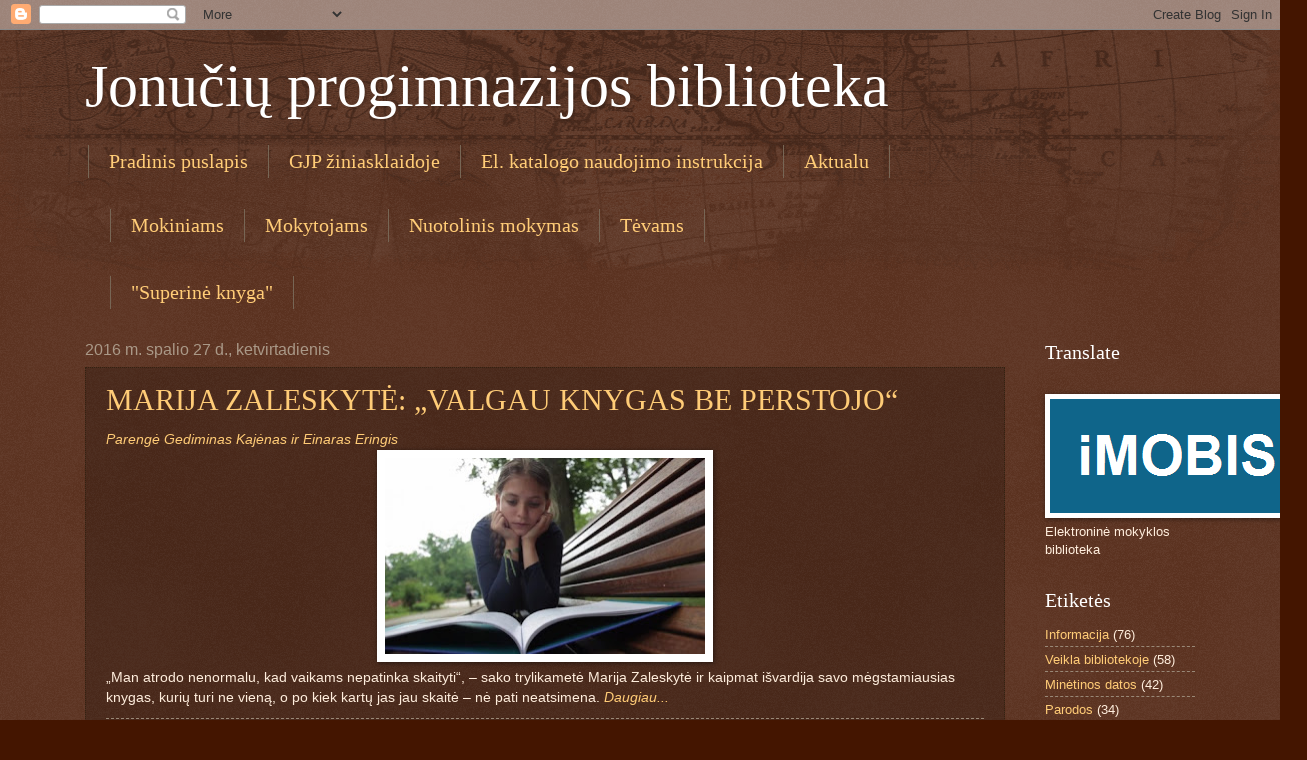

--- FILE ---
content_type: text/html; charset=UTF-8
request_url: https://jonuciai.blogspot.com/b/stats?style=BLACK_TRANSPARENT&timeRange=ALL_TIME&token=APq4FmBu6N4js8juWADtvZK3g1tjgACHeMA3iFGUqFyTFlIyEOA-mb1i1Q-rPmUhaurx0gDTtE5dvcq27lmh3ztfCf9yE2BNzQ
body_size: -14
content:
{"total":118100,"sparklineOptions":{"backgroundColor":{"fillOpacity":0.1,"fill":"#000000"},"series":[{"areaOpacity":0.3,"color":"#202020"}]},"sparklineData":[[0,2],[1,11],[2,73],[3,16],[4,20],[5,23],[6,16],[7,7],[8,98],[9,27],[10,15],[11,20],[12,6],[13,15],[14,65],[15,64],[16,8],[17,60],[18,55],[19,55],[20,46],[21,34],[22,24],[23,38],[24,20],[25,18],[26,7],[27,1],[28,2],[29,8]],"nextTickMs":3600000}